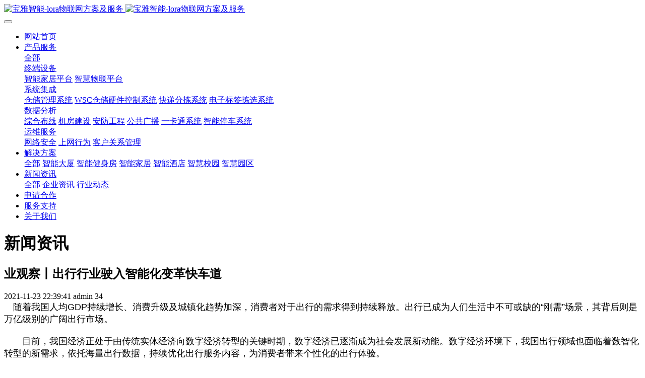

--- FILE ---
content_type: text/html;charset=UTF-8
request_url: http://gzbaoya.cn/news/shownews.php?id=14
body_size: 11300
content:
<!DOCTYPE HTML>
<html class="oxh met-web" >
<head>
<meta charset="utf-8">
<meta name="renderer" content="webkit">
<meta http-equiv="X-UA-Compatible" content="IE=edge,chrome=1">
<meta name="viewport" content="width=device-width,initial-scale=1.0,maximum-scale=1.0,minimum-scale=1.0,user-scalable=0,minimal-ui">
<meta name="format-detection" content="telephone=no">
<title>业观察丨出行行业驶入智能化变革快车道-宝雅智能-lora物联网方案及服务</title>
<meta name="description" content="　随着我国人均GDP持续增长、消费升级及城镇化趋势加深，消费者对于出行的需求得到持续释放。出行已成为人们生活中不可或缺的“刚需”场景，其背后则是万亿级别的广阔出行市场。　　目前，我国经济正处于由传统实体经济向数字经济转型的关键时期，数字经济已逐渐成为社会发展新动能。数字经济环境下，我国出行领域也面临着数智化转型的新需求，依托海量出行数据，持续优化出行服务内容，为消费者带来个性化的出行体验。政策利好">
<meta name="keywords" content="lora智能家居全球首创|智慧物联|智慧物流|集成方案">
<meta name="generator" content="MetInfo 7.2.0" data-variable="../|cn|cn|mui271|2|19|14" data-user_name="">
<link href="../favicon.ico?1543636708" rel="shortcut icon" type="image/x-icon">
<link rel="stylesheet" type="text/css" href="../public/web/css/basic.css?1614396628">
<link rel="stylesheet" type="text/css" href="../templates/mui271/cache/shownews_cn.css?1768309245">
<style>
body{
    background-color:#ffffff !important;font-family: !important;}
h1,h2,h3,h4,h5,h6{font-family: !important;}
</style>
<script>(function(){var t=navigator.userAgent;(t.indexOf("rv:11")>=0||t.indexOf("MSIE 10")>=0)&&document.write("<script src=\"../public/plugins/html5shiv.min.js\"><\/script>")})();</script>
</head>
<!--[if lte IE 9]>
<div class="text-xs-center m-b-0 bg-blue-grey-100 alert">
    <button type="button" class="close" aria-label="Close" data-dismiss="alert">
        <span aria-hidden="true">×</span>
    </button>
    你正在使用一个过时的浏览器。请升级你的浏览器，以提高您的体验。</div>
<![endif]-->
<body >
                <header class='met-head' m-id='1' m-type='head_nav'>
    <nav class="navbar navbar-default box-shadow-none head_nav_met_16_4_1     ">
        <div class="container">
            <div class="row">
                                        <h3 hidden>宝雅智能-lora物联网方案及服务</h3>
                                <!-- logo -->
                <div class="navbar-header pull-xs-left">
                    <a href="../" class="met-logo vertical-align block pull-xs-left p-y-5" title="宝雅智能-lora物联网方案及服务">
                        <div class="vertical-align-middle">
                            <img src="../upload/201812/1543649540.png" alt="宝雅智能-lora物联网方案及服务" class="logo">
                            <img src="../upload/201812/1543649061.png" alt="宝雅智能-lora物联网方案及服务" class="logo1  hidden">
                        </div>
                    </a>
                </div>
                                    <!-- logo -->
                <button type="button" class="navbar-toggler hamburger hamburger-close collapsed p-x-5 head_nav_met_16_4_1-toggler" data-target="#head_nav_met_16_4_1-collapse" data-toggle="collapse">
                    <span class="sr-only"></span>
                    <span class="hamburger-bar"></span>
                </button>
                <!-- 会员注册登录 -->
                    
                <!-- 会员注册登录 -->

                <!-- 导航 -->
                <div class="collapse navbar-collapse navbar-collapse-toolbar pull-md-right p-0" id="head_nav_met_16_4_1-collapse">
                    <ul class="nav navbar-nav navlist">
                        <li class='nav-item'>
                            <a href="../" title="网站首页" class="nav-link
                                                            ">网站首页</a>
                        </li>
                                                                                                    <li class="nav-item dropdown m-l-15">
                                                            <a
                                href="../product/product.php?class1=1"
                                target='_self'                                title="产品服务"
                                class="nav-link dropdown-toggle "
                                data-toggle="dropdown" data-hover="dropdown"
                            >
                                                        产品服务</a>
                                                            <div class="dropdown-menu dropdown-menu-right dropdown-menu-bullet two-menu">
                                                                                                <a href="../product/product.php?class1=1" target='_self' title="全部" class='dropdown-item nav-parent hidden-lg-up'>全部</a>
                                                                                                                                    <div class="dropdown-submenu border-top1     ">
                                    <a href="../product/product.php?class2=10" target='_self' class="dropdown-item ">终端设备</a>
                                    <div class="dropdown-menu     ">
                                                                                    <a href="../product/product.php?class3=45" target='_self' class="dropdown-item border-top1 " >智能家居平台</a>
                                                                                    <a href="../product/product.php?class3=44" target='_self' class="dropdown-item border-top1 " >智慧物联平台</a>
                                                                            </div>
                                </div>
                                                                                                                                    <div class="dropdown-submenu border-top1     ">
                                    <a href="../product/product.php?class2=12" target='_self' class="dropdown-item ">系统集成</a>
                                    <div class="dropdown-menu     ">
                                                                                    <a href="../product/product.php?class3=43" target='_self' class="dropdown-item border-top1 " >仓储管理系统</a>
                                                                                    <a href="../product/product.php?class3=42" target='_self' class="dropdown-item border-top1 " >WSC仓储硬件控制系统</a>
                                                                                    <a href="../product/product.php?class3=41" target='_self' class="dropdown-item border-top1 " >快递分拣系统</a>
                                                                                    <a href="../product/product.php?class3=40" target='_self' class="dropdown-item border-top1 " >电子标签拣选系统</a>
                                                                            </div>
                                </div>
                                                                                                                                    <div class="dropdown-submenu border-top1     ">
                                    <a href="../product/product.php?class2=11" target='_self' class="dropdown-item ">数据分析</a>
                                    <div class="dropdown-menu     ">
                                                                                    <a href="../product/product.php?class3=51" target='_self' class="dropdown-item border-top1 " >综合布线</a>
                                                                                    <a href="../product/product.php?class3=50" target='_self' class="dropdown-item border-top1 " >机房建设</a>
                                                                                    <a href="../product/product.php?class3=49" target='_self' class="dropdown-item border-top1 " >安防工程</a>
                                                                                    <a href="../product/product.php?class3=48" target='_self' class="dropdown-item border-top1 " >公共广播</a>
                                                                                    <a href="../product/product.php?class3=47" target='_self' class="dropdown-item border-top1 " >一卡通系统</a>
                                                                                    <a href="../product/product.php?class3=46" target='_self' class="dropdown-item border-top1 " >智能停车系统</a>
                                                                            </div>
                                </div>
                                                                                                                                    <div class="dropdown-submenu border-top1     ">
                                    <a href="../product/product.php?class2=13" target='_self' class="dropdown-item ">运维服务</a>
                                    <div class="dropdown-menu     ">
                                                                                    <a href="../product/product.php?class3=54" target='_self' class="dropdown-item border-top1 " >网络安全</a>
                                                                                    <a href="../product/product.php?class3=53" target='_self' class="dropdown-item border-top1 " >上网行为</a>
                                                                                    <a href="../product/product.php?class3=52" target='_self' class="dropdown-item border-top1 " >客户关系管理</a>
                                                                            </div>
                                </div>
                                                                                            </div>
                        </li>
                                                                                                                            <li class="nav-item dropdown m-l-15">
                                                            <a
                                href="../img1/img.php?class1=27"
                                target='_self'                                title="解决方案"
                                class="nav-link dropdown-toggle "
                                data-toggle="dropdown" data-hover="dropdown"
                            >
                                                        解决方案</a>
                                                            <div class="dropdown-menu dropdown-menu-right dropdown-menu-bullet two-menu">
                                                                                                <a href="../img1/img.php?class1=27" target='_self' title="全部" class='dropdown-item nav-parent hidden-lg-up'>全部</a>
                                                                                                                                    <a href="../img1/img.php?class2=56" target='_self' title="智能大厦" class='dropdown-item border-top1 hassub '>智能大厦</a>
                                                                                                                                    <a href="../img1/img.php?class2=55" target='_self' title="智能健身房" class='dropdown-item border-top1 hassub '>智能健身房</a>
                                                                                                                                    <a href="../img1/img.php?class2=28" target='_self' title="智能家居" class='dropdown-item border-top1 hassub '>智能家居</a>
                                                                                                                                    <a href="../img1/img.php?class2=29" target='_self' title="智能酒店" class='dropdown-item border-top1 hassub '>智能酒店</a>
                                                                                                                                    <a href="../img1/img.php?class2=30" target='_self' title="智慧校园" class='dropdown-item border-top1 hassub '>智慧校园</a>
                                                                                                                                    <a href="../img1/img.php?class2=31" target='_self' title="智慧园区" class='dropdown-item border-top1 hassub '>智慧园区</a>
                                                                                            </div>
                        </li>
                                                                                                                            <li class="nav-item dropdown m-l-15">
                                                            <a
                                href="../news/news.php?class1=3"
                                target='_self'                                title="新闻资讯"
                                class="nav-link dropdown-toggle active"
                                data-toggle="dropdown" data-hover="dropdown"
                            >
                                                        新闻资讯</a>
                                                            <div class="dropdown-menu dropdown-menu-right dropdown-menu-bullet two-menu">
                                                                                                <a href="../news/news.php?class1=3" target='_self' title="全部" class='dropdown-item nav-parent hidden-lg-up'>全部</a>
                                                                                                                                    <a href="../news/news.php?class2=18" target='_self' title="企业资讯" class='dropdown-item border-top1 hassub '>企业资讯</a>
                                                                                                                                    <a href="../news/news.php?class2=19" target='_self' title="行业动态" class='dropdown-item border-top1 hassub active'>行业动态</a>
                                                                                            </div>
                        </li>
                                                                                                                            <li class='nav-item m-l-15'>
                            <a href="../feedback/feedback.php?id=8" target='_self' title="申请合作" class="nav-link ">申请合作</a>
                        </li>
                                                                                                                            <li class='nav-item m-l-15'>
                            <a href="../download/download.php?class1=25" target='_self' title="服务支持" class="nav-link ">服务支持</a>
                        </li>
                                                                                                                            <li class='nav-item m-l-15'>
                            <a href="../about/show.php?id=4" target='_self' title="关于我们" class="nav-link ">关于我们</a>
                        </li>
                                                                                                                                                    </ul>
                </div>
                <!-- 导航 -->
            </div>
        </div>
    </nav>
</header>

        
                    <div class="banner_met_28_1_41-ny vertical-align text-xs-center" m-id='41' m-type='banner'>
            <h1 class="vertical-align-middle">新闻资讯</h1>
        </div>
    

        <main class="news_list_detail_met_16_1_25 met-shownews animsition     left">
	<div class="container">
		<div class="row">
		                                <div class="col-md-9 met-shownews-body" m-id='25'>
                <div class="row">
                    					<section class="details-title border-bottom1">
						<h1 class='m-t-10 m-b-5'>业观察丨出行行业驶入智能化变革快车道</h1>
						<div class="info font-weight-300">
							<span>2021-11-23 22:39:41</span>
							<span>admin</span>
                                    							<span>
    								<i class="icon wb-eye m-r-5" aria-hidden="true"></i>
    								34    							</span>
                            						</div>
					</section>
					<section class="met-editor clearfix">
						<p id="PWeXhMcfkglfLl7P" style="margin-top: 0px; margin-bottom: 20px; padding: 0px; font-family: &quot;PingFang SC&quot;, &quot;Lantinghei SC&quot;, &quot;Helvetica Neue&quot;, Helvetica, Arial, &quot;Microsoft YaHei&quot;, 微软雅黑, STHeitiSC-Light, simsun, 宋体, &quot;WenQuanYi Zen Hei&quot;, &quot;WenQuanYi Micro Hei&quot;, sans-serif; font-size: 18px; white-space: normal;">　随着我国人均GDP持续增长、消费升级及城镇化趋势加深，消费者对于出行的需求得到持续释放。出行已成为人们生活中不可或缺的“刚需”场景，其背后则是万亿级别的广阔出行市场。</p><p id="nUjySFBjALOrXZeH" style="margin-top: 0px; margin-bottom: 20px; padding: 0px; font-family: &quot;PingFang SC&quot;, &quot;Lantinghei SC&quot;, &quot;Helvetica Neue&quot;, Helvetica, Arial, &quot;Microsoft YaHei&quot;, 微软雅黑, STHeitiSC-Light, simsun, 宋体, &quot;WenQuanYi Zen Hei&quot;, &quot;WenQuanYi Micro Hei&quot;, sans-serif; font-size: 18px; white-space: normal;">　　目前，我国经济正处于由传统实体经济向数字经济转型的关键时期，数字经济已逐渐成为社会发展新动能。数字经济环境下，我国出行领域也面临着数智化转型的新需求，依托海量出行数据，持续优化出行服务内容，为消费者带来个性化的出行体验。</p><p id="ydUbzXUpWJUShYBu" style="margin-top: 0px; margin-bottom: 20px; padding: 0px; font-family: &quot;PingFang SC&quot;, &quot;Lantinghei SC&quot;, &quot;Helvetica Neue&quot;, Helvetica, Arial, &quot;Microsoft YaHei&quot;, 微软雅黑, STHeitiSC-Light, simsun, 宋体, &quot;WenQuanYi Zen Hei&quot;, &quot;WenQuanYi Micro Hei&quot;, sans-serif; font-size: 18px; white-space: normal; text-indent: 2em;"><span style="color: rgb(35, 111, 161);"><strong>政策利好、资本推动和技术升级加速出行行业市场规模扩张</strong></span></p><p id="zzUsRC7aRrAUNumz" style="margin-top: 0px; margin-bottom: 20px; padding: 0px; font-family: &quot;PingFang SC&quot;, &quot;Lantinghei SC&quot;, &quot;Helvetica Neue&quot;, Helvetica, Arial, &quot;Microsoft YaHei&quot;, 微软雅黑, STHeitiSC-Light, simsun, 宋体, &quot;WenQuanYi Zen Hei&quot;, &quot;WenQuanYi Micro Hei&quot;, sans-serif; font-size: 18px; white-space: normal;">　　今年2月，工信部和交通运输部等发布《国家车联网产业标准体系建设指南》，加快推进科技强国、交通强国、数字中国建设，促进现代科技与交通运输的深度融合，推动先进技术在智能交通领域的应用。</p><p id="BFgfpqYKtaxuQzMw" style="margin-top: 0px; margin-bottom: 20px; padding: 0px; font-family: &quot;PingFang SC&quot;, &quot;Lantinghei SC&quot;, &quot;Helvetica Neue&quot;, Helvetica, Arial, &quot;Microsoft YaHei&quot;, 微软雅黑, STHeitiSC-Light, simsun, 宋体, &quot;WenQuanYi Zen Hei&quot;, &quot;WenQuanYi Micro Hei&quot;, sans-serif; font-size: 18px; white-space: normal;">　　“在绿色与数智化两大趋势下，我国出行行业呈现巨大增长潜力。”由36氪研究院和阿里云联合发布的《2021年中国出行行业数智化研究报告》显示，各类企业通过对两大趋势的洞察，探索适合自身的发展方向，力图占领行业竞争高地。传统车辆制造类企业、造车新势力、技术驱动创新型企业均瞄准了出行领域某一或某些垂直赛道，带动出行领域的进一步发展。</p><p id="K8pBEwHYPAuDw3v3" style="margin-top: 0px; margin-bottom: 20px; padding: 0px; font-family: &quot;PingFang SC&quot;, &quot;Lantinghei SC&quot;, &quot;Helvetica Neue&quot;, Helvetica, Arial, &quot;Microsoft YaHei&quot;, 微软雅黑, STHeitiSC-Light, simsun, 宋体, &quot;WenQuanYi Zen Hei&quot;, &quot;WenQuanYi Micro Hei&quot;, sans-serif; font-size: 18px; white-space: normal;">　　发展火热的出行领域同样吸引了资本的目光。数据显示，2021年上半年，我国数智化出行领域共发生投资事件105起，其中自动驾驶赛道43起，新能源汽车赛道25起，汽车硬件赛道18起，技术研发赛道14起，智能座舱赛道5起。数智化出行领域大额融资频发，资本对该领域的关注度持续提升。</p><p id="lYoHgNFBUrTvcUVf" style="margin-top: 0px; margin-bottom: 20px; padding: 0px; font-family: &quot;PingFang SC&quot;, &quot;Lantinghei SC&quot;, &quot;Helvetica Neue&quot;, Helvetica, Arial, &quot;Microsoft YaHei&quot;, 微软雅黑, STHeitiSC-Light, simsun, 宋体, &quot;WenQuanYi Zen Hei&quot;, &quot;WenQuanYi Micro Hei&quot;, sans-serif; font-size: 18px; white-space: normal;">　　当前，出行行业迅速驶入智能化变革的快车道。一辆智能汽车搭载的代码行数超过一亿，各大芯片厂商都推出了与算力匹配的主控芯片。而随着云计算和5G的发展迈向新阶段，云平台的计算、存储能力和5G传输速度为智能汽车的大数据量和低时延需求提供了保障。</p><p id="BFMxAEG7p2CqB9yd" style="margin-top: 0px; margin-bottom: 20px; padding: 0px; font-family: &quot;PingFang SC&quot;, &quot;Lantinghei SC&quot;, &quot;Helvetica Neue&quot;, Helvetica, Arial, &quot;Microsoft YaHei&quot;, 微软雅黑, STHeitiSC-Light, simsun, 宋体, &quot;WenQuanYi Zen Hei&quot;, &quot;WenQuanYi Micro Hei&quot;, sans-serif; font-size: 18px; white-space: normal;">　　这也吸引了互联网科技企业入局，目前，以特斯拉、理想、小鹏等为代表的造车新势力先后涌现，这些汽车以独特的产品定义、高度智能化的产品形态、优异的产品体验，给整个汽车行业带来了深远的影响；此外，互联网科技巨头也开始陆续跨界，加入“造车”的队伍中，阿里、百度等均进军智能汽车赛道。</p><p id="xNkJKTxQwGSfdRjM" style="margin-top: 0px; margin-bottom: 20px; padding: 0px; font-family: &quot;PingFang SC&quot;, &quot;Lantinghei SC&quot;, &quot;Helvetica Neue&quot;, Helvetica, Arial, &quot;Microsoft YaHei&quot;, 微软雅黑, STHeitiSC-Light, simsun, 宋体, &quot;WenQuanYi Zen Hei&quot;, &quot;WenQuanYi Micro Hei&quot;, sans-serif; font-size: 18px; white-space: normal; text-indent: 2em;"><span style="color: rgb(35, 111, 161);"><strong>自动驾驶等新技术涌现驱动智能出行领域加速变革</strong></span></p><p id="69NAql88rmnLlT3H" style="margin-top: 0px; margin-bottom: 20px; padding: 0px; font-family: &quot;PingFang SC&quot;, &quot;Lantinghei SC&quot;, &quot;Helvetica Neue&quot;, Helvetica, Arial, &quot;Microsoft YaHei&quot;, 微软雅黑, STHeitiSC-Light, simsun, 宋体, &quot;WenQuanYi Zen Hei&quot;, &quot;WenQuanYi Micro Hei&quot;, sans-serif; font-size: 18px; white-space: normal;">　　“在电动化、网联化、智能化、共享化的推动下，汽车产业肯定不仅仅在智能出行领域发生彻底改变，产品结构、服务方式及竞争格局等都将发生彻底改变。”全球职场社交平台Linkedln（领英）发布的《智能出行领域全球人才洞察》显示，汽车产业的人才发展和分布，会逐渐呈现出越来越多的互联网属性，拥有数字化技能的人才已经成为影响行业发展的重要因素。</p><p id="AsyTNRJgLVVGNK2s" style="margin-top: 0px; margin-bottom: 20px; padding: 0px; font-family: &quot;PingFang SC&quot;, &quot;Lantinghei SC&quot;, &quot;Helvetica Neue&quot;, Helvetica, Arial, &quot;Microsoft YaHei&quot;, 微软雅黑, STHeitiSC-Light, simsun, 宋体, &quot;WenQuanYi Zen Hei&quot;, &quot;WenQuanYi Micro Hei&quot;, sans-serif; font-size: 18px; white-space: normal;">　　对于出行行业智能化变革的主要方向之一，自动驾驶近年来发展步伐不断加快，在园区、矿区、机场等一些低速和限速的特定场景率先实现商业化落地应用。如今，全球自动驾驶技术正在由L2级（高级辅助驾驶ADAS）向L3级（高度自动驾驶HAD）加速迈进，部分头部企业已经率先实现在特定环境下有条件的自动化驾驶控制。当前，我国自动驾驶技术应用正在从L2向L3级过渡，L4级仍处于研发和测试阶段。数据显示，2020年我国市场中L1至L3级别的自动驾驶汽车渗透率合计为50%，L3级开始进入市场；预计2025年各级别自动驾驶渗透率合计达到80%，其中L3级达到20%。</p><p id="ioPn3vrFApEdFuQF" style="margin-top: 0px; margin-bottom: 20px; padding: 0px; font-family: &quot;PingFang SC&quot;, &quot;Lantinghei SC&quot;, &quot;Helvetica Neue&quot;, Helvetica, Arial, &quot;Microsoft YaHei&quot;, 微软雅黑, STHeitiSC-Light, simsun, 宋体, &quot;WenQuanYi Zen Hei&quot;, &quot;WenQuanYi Micro Hei&quot;, sans-serif; font-size: 18px; white-space: normal;">　　随着百度、蔚来、华为、理想等企业积极研发测试自动驾驶技术，并以强强联合、优势互补的方式争取获得更多的竞争优势，当前中国和美国在自动驾驶领域的融资总额已占据全球的92%，产业发展势头良好。</p><p><br/></p>					</section>
                                                    					        <div class='met-page p-y-30 border-top1'>
    <div class="container p-t-30 ">
    <ul class="pagination block blocks-2 text-xs-center text-sm-left">
        <li class='page-item m-b-0 '>
            <a href='../news/shownews.php?id=15' title="2022年人工智能领域发展七大趋势" class='page-link text-truncate'>
                上一篇                <span aria-hidden="true" class='hidden-xs-down'>: 2022年人工智能领域发展七大趋势</span>
            </a>
        </li>
        <li class='page-item m-b-0 '>
            <a href='../news/shownews.php?id=3' title="建设可视化的智慧园区一体化管理平台" class='page-link pull-xs-right text-truncate'>
                下一篇                <span aria-hidden="true" class='hidden-xs-down'>: 建设可视化的智慧园区一体化管理平台</span>
            </a>
        </li>
    </ul>
</div>
</div>
				</div>
        </div>
            
            <div class="col-md-3 col-xs-12 sidebar_met_28_1_52_boxdiv">
	<div class="row">
<aside class="sidebar_met_28_1_52 met-sidebar panel panel-body m-b-0" boxmh-h m-id='52' m-type='nocontent'>
	    	<form class='sidebar-search' method='get' action="../search/search.php">
		<input type='hidden' name='lang' value='cn' />
		<input type='hidden' name='class1' value='3' />
		<div class="form-group">
			<div class="input-search">
				<button type="submit" class="input-search-btn">
					<i class="icon wb-search" aria-hidden="true"></i>
				</button>
				<input type="text" class="form-control" name="searchword" placeholder="search">
			</div>
		</div>
	</form>
		    	<ul class="sidebar-column list-icons">
				<li>
			<a href="../news/news.php?class1=3" title="新闻资讯" class="    " target='_self'>新闻资讯</a>
		</li>
				<li> 
			    			<a href="../news/news.php?class2=18" title="企业资讯" class=''>企业资讯</a>
	        		</li>
				<li> 
			    			<a href="../news/news.php?class2=19" title="行业动态" class='active'>行业动态</a>
	        		</li>
					</ul>
		    	<div class="sidebar-news-list recommend">
		<h3 class='font-size-16 m-0'>为你推荐</h3>
		<ul class="list-group list-group-bordered m-t-10 m-b-0">
									<li class="list-group-item ">
				<a href="../news/shownews.php?id=12" title="无代码智能软件产业迎来新风口" target=_self class="">无代码智能软件产业迎来新风口</a>
			</li>
									<li class="list-group-item ">
				<a href="../news/shownews.php?id=11" title="智能交通探路“中国模式”" target=_self class="">智能交通探路“中国模式”</a>
			</li>
									<li class="list-group-item ">
				<a href="../news/shownews.php?id=15" title="2022年人工智能领域发展七大趋势" target=_self class="">2022年人工智能领域发展七大趋势</a>
			</li>
									<li class="list-group-item ">
				<a href="../news/shownews.php?id=14" title="业观察丨出行行业驶入智能化变革快车道" target=_self class="">业观察丨出行行业驶入智能化变革快车道</a>
			</li>
									<li class="list-group-item ">
				<a href="../news/shownews.php?id=3" title="建设可视化的智慧园区一体化管理平台" target=_self class="">建设可视化的智慧园区一体化管理平台</a>
			</li>
					</ul>
	</div>
		    </aside>
</div>
</div>
		</div>
    </div>
</main>

        <div class="foot_nav_met_16_1_49 border-top1 text-xs-center" m-id='49' m-type='foot_nav'>
	<div class="container">
		<div class="row mob-masonry     center">
						    			<div class="col-lg-2 col-md-3 col-xs-6 list masonry-item">
				<h4 class='font-size-16 m-t-0'>
					<a href="../product/product.php?class1=1" target='_self'  title="产品服务">产品服务</a>
				</h4>
				    				<ul class='ulstyle m-b-0'>
										<li>
						<a href="../product/product.php?class2=10" target='_self' title="终端设备">终端设备</a>
					</li>
										<li>
						<a href="../product/product.php?class2=12" target='_self' title="系统集成">系统集成</a>
					</li>
										<li>
						<a href="../product/product.php?class2=11" target='_self' title="数据分析">数据分析</a>
					</li>
										<li>
						<a href="../product/product.php?class2=13" target='_self' title="运维服务">运维服务</a>
					</li>
									</ul>
							</div>
									    			<div class="col-lg-2 col-md-3 col-xs-6 list masonry-item">
				<h4 class='font-size-16 m-t-0'>
					<a href="../img1/img.php?class1=27" target='_self'  title="解决方案">解决方案</a>
				</h4>
				    				<ul class='ulstyle m-b-0'>
										<li>
						<a href="../img1/img.php?class2=56" target='_self' title="智能大厦">智能大厦</a>
					</li>
										<li>
						<a href="../img1/img.php?class2=55" target='_self' title="智能健身房">智能健身房</a>
					</li>
										<li>
						<a href="../img1/img.php?class2=28" target='_self' title="智能家居">智能家居</a>
					</li>
										<li>
						<a href="../img1/img.php?class2=29" target='_self' title="智能酒店">智能酒店</a>
					</li>
										<li>
						<a href="../img1/img.php?class2=30" target='_self' title="智慧校园">智慧校园</a>
					</li>
										<li>
						<a href="../img1/img.php?class2=31" target='_self' title="智慧园区">智慧园区</a>
					</li>
									</ul>
							</div>
									    			<div class="col-lg-2 col-md-3 col-xs-6 list masonry-item">
				<h4 class='font-size-16 m-t-0'>
					<a href="../news/news.php?class1=3" target='_self'  title="新闻资讯">新闻资讯</a>
				</h4>
				    				<ul class='ulstyle m-b-0'>
										<li>
						<a href="../news/news.php?class2=18" target='_self' title="企业资讯">企业资讯</a>
					</li>
										<li>
						<a href="../news/news.php?class2=19" target='_self' title="行业动态">行业动态</a>
					</li>
									</ul>
							</div>
									    			<div class="col-lg-2 col-md-3 col-xs-6 list masonry-item">
				<h4 class='font-size-16 m-t-0'>
					<a href="../feedback/feedback.php?id=8" target='_self'  title="申请合作">申请合作</a>
				</h4>
				    			</div>
									<div class="col-lg-3 col-md-12 col-xs-12 info masonry-item">
				    				<em class='font-size-26'><a href="tel:400-879-3310" title="">400-879-3310</a></em>
								    				<p>联系我们</p>
								    				<a id="met-weixin" data-plugin="webuiPopover" data-trigger="hover" data-animation="pop" data-placement='top' data-width='155' data-padding='0' data-content="<div class='text-xs-center'>
					<img src='../upload/201808/1535193029.png' alt='宝雅智能-lora物联网方案及服务' width='150' height='150' id='met-weixin-img'></div>
				">
					<i class="fa fa-weixin light-green-700"></i>
				</a>
								    				<a
				        			href="http://wpa.qq.com/msgrd?v=3&uin=474303283&site=qq&menu=yes"
    							rel="nofollow" target="_blank">
					<i class="fa fa-qq"></i>
				</a>
								    				<a href="https://weibo.com/metinfo/" rel="nofollow" target="_blank">
					<i class="fa fa-weibo red-600"></i>
				</a>
								    				    				    				    			</div>
		</div>
	</div>
</div>

        <footer class='foot_info_met_11_1_4 p-y-20' m-id='4' m-type="foot">
    <div class="container text-xs-center">
                    <p class="m-b-0">Copyright © 2018-2026 宝雅智能版权所有</p>
                            <p class="m-b-0">广州市白云区增槎路787号睿晟国际315室</p>
                            <p class="m-b-0">400-879-3310</p>
                            <p class="m-b-0"><p>ICP备案号：<a href="https://beian.miit.gov.cn" target="_blank">粤ICP备17132921号</a></p></p>
                            <div class="powered_by_metinfo">Powered by 
            <a href="http://www.gzbaoya.cn/#copyright" target="_blank" title="$lang_Info1">宝雅智能</a>
             1.0</div>
<!--简繁体切换-->
                        <!--简繁体切换-->
<!--多语言-->
            <!--多语言-->
    </div>
</footer>

        <button type="button" class="btn btn-icon btn-primary btn-squared back_top_met_16_1_5 met-scroll-top" hidden m-id='5' m-type='nocontent'>
	<i class="icon wb-chevron-up" aria-hidden="true"></i>
</button>

<input type="hidden" name="met_lazyloadbg" value="">
<script src="../cache/lang_json_cn.js?1768309161"></script>
<script src="../public/web/js/basic.js?1614396628" data-js_url="../templates/mui271/cache/shownews_cn.js?1768309245" id="met-page-js"></script>
</body>
</html>